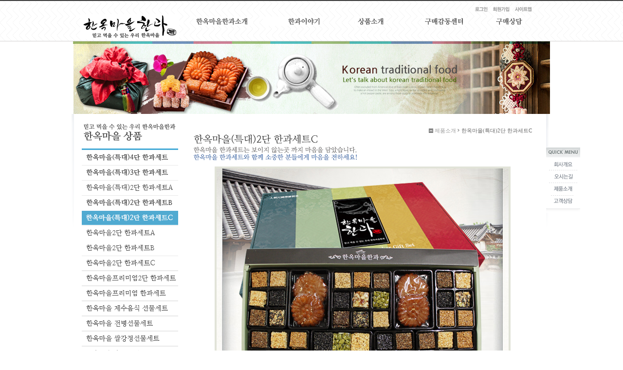

--- FILE ---
content_type: text/html
request_url: http://xn--vb0br6vjtj36am94bda.com/default/product/product05.php?sub=05
body_size: 2416
content:
<html xmlns="http://www.w3.org/1999/xhtml" xml:lang="ko" lang="ko">
<head>
<meta http-equiv='Content-Type' content='text/html; charset=ks_c_5601-1987'>
<title>옛맛.옛멋 그대로 한옥마을한과</title>
<link rel='stylesheet' type='text/css' href='/default/inc/style.css'>
</head>
<body>
<div id="wrap" style="background:url(/default/img/common/bg_subpage.gif) top repeat-x;">
 <div id="topmenu_wrap" style="background:url(/default/img/common/bg_topmenu.gif) repeat-x;">
<div id="topmenu">
  <h1><a href="/default/index.php"><img src="/default/img/common/logo.gif" title="" alt="옛맛.옛멋 그대로 한옥마을한과"></a></h1>
  <p class="global_menu">        
   <span id="M_member_loginmenu">
   <a href="/default/member/login.php?sub=02"><img src="/default/img/common/global_login.gif" title="" alt="로그인"></a>
  <a href="/default/member/join.php?sub=01"><img src="/default/img/common/global_join.gif" title="" alt="회원가입"></a>
    </span>
   <a href="/default/sitemap/sitemap.php"><img src="/default/img/common/global_sitemap.gif" title="" alt="사이트맵"></a>
  </p>
  <p class="main_menu">
   <a href="/default/company/info/info01.php?sub=01" class="fst"><img src="/default/img/common/menu_company_off.gif" title="" alt="한옥마을한과소개"></a>
   <a href="/default/business/business01.php?sub=01" class="snd"><img src="/default/img/common/menu_business_off.gif" title="" alt="한과이야기"></a>
   <a href="/default/product/product01.php?sub=01" class="trd"><img src="/default/img/common/menu_product_off.gif" title="" alt="제품소개"></a>
   <a href="/default/customer/customer01.php?sub=01" class="fth"><img src="/default/img/common/menu_customer_off.gif" title="" alt="고객감동센터"></a>
   <a href="/default/recruit/recruit02.php?sub=02" class="last"><img src="/default/img/common/menu_recruit_off.gif" title="" alt="구매상담"></a>
  </p>
 </div>
</div>
 <div class="visual_area">
  <img src="/default/img/product/visual_product.jpg" title="" alt="한옥마을 한과세트는 보이지 않는곳 까지 마음을 담았습니다."><br>
 </div>
 <div id="content_wrap" style="background:#ffffff url(/default/img/common/bg_content_sub.gif) no-repeat;">
  <div class="side_nav">
   <h2><img src="/default/img/product/h2_product.gif" title="" alt="제품소개"></h2>
   <!-- // 서브메뉴 -->
   <dl>
    <dt><a href="/default/product/product01.php?sub=01"><img src="/default/img/product/product_01.gif" title="" alt="한옥마을(특대)4단 한과세트"></a><br></dt>
    <dt><a href="/default/product/product02.php?sub=02"><img src="/default/img/product/product_02.gif" title="" alt="한옥마을(특대)3단 한과세트"></a><br></dt>
    <dt><a href="/default/product/product03.php?sub=03"><img src="/default/img/product/product_03.gif" title="" alt="한옥마을(특대)2단 한과세트A"></a><br></dt>
    <dt><a href="/default/product/product04.php?sub=04"><img src="/default/img/product/product_04.gif" title="" alt="한옥마을(특대)2단 한과세트B"></a><br></dt>
    <dt><a href="/default/product/product05.php?sub=05"><img src="/default/img/product/product_05on.gif" title="" alt="한옥마을(특대)2단 한과세트C"></a><br></dt>
    <dt><a href="/default/product/product06.php?sub=06"><img src="/default/img/product/product_06.gif" title="" alt="한옥마을2단 한과세트A"></a><br></dt>
    <dt><a href="/default/product/product07.php?sub=07"><img src="/default/img/product/product_07.gif" title="" alt="한옥마을2단 한과세트B"></a><br></dt>
    <dt><a href="/default/product/product08.php?sub=08"><img src="/default/img/product/product_08.gif" title="" alt="한옥마을2단 한과세트C"></a><br></dt>
    <dt><a href="/default/product/product09.php?sub=09"><img src="/default/img/product/product_09.gif" title="" alt="한옥마을프리미엄2단 한과세트"></a><br></dt>
    <dt><a href="/default/product/product10.php?sub=10"><img src="/default/img/product/product_10.gif" title="" alt="한옥마을프리미엄 한과세트"></a><br></dt>
    <dt><a href="/default/product/product11.php?sub=11"><img src="/default/img/product/product_11.gif" title="" alt="한옥마을 제수음식 선물세트"></a><br></dt>
    <dt><a href="/default/product/product12.php?sub=12"><img src="/default/img/product/product_12.gif" title="" alt="한옥마을 전병선물세트"></a><br></dt>
    <dt><a href="/default/product/product13.php?sub=13"><img src="/default/img/product/product_13.gif" title="" alt="한옥마을 쌀강정선물세트"></a><br></dt>
    <dt><a href="/default/product/product14.php?sub=14"><img src="/default/img/product/product_14.gif" title="" alt="한옥마을 유과선물세트"></a><br></dt>
    <dt><a href="/default/product/product15.php?sub=15"><img src="/default/img/product/product_15.gif" title="" alt="한옥마을 실속강정모음"></a><br></dt>
    <dt><a href="/default/product/product16.php?sub=16"><img src="/default/img/product/product_16.gif" title="" alt="한옥마을 현미황찐쌀옥꼬시"></a><br></dt>
 </dl>
   <p class="banner">
  <a href="/default/company/schedule.php?sub=14"><img src="/default/img/common/banner_side_01.gif" title="" alt="일정관리"></a>
</p>
  </div>
  <div class="content">
   <p class="history">
    <a href="#none"><img alt="" src="/default/img/common/home.gif" title=""></a>
    <span>제품소개</span>&nbsp;<span class="current" style="background:url(/default/img/common/bl_history.gif) left 4px no-repeat;">
        한옥마을(특대)2단 한과세트C
        </span>
  </p>
       <!-- 신제품 -->
       <h3><img src="/default/img/product/h3_product_05.gif" title="" alt="한옥마을2단 한과세트C"></h3><br />
                <table cellpadding="0" cellspacing="0" class="table_product">
        <col width="700" /><col />
        <tr>
          <td align="center"><a href="/default/product/product05.php?sub=01&dsub=02"><img src="/default/img/product/product_newsample_05.jpg" class="item_border" alt="" /></a></td>
        </tr>
        <tr>
          <td>
            <p class="tle">한옥마을2단 한과세트C 55,000원</p>
            <a class="txt" href="/default/product/product05.php?sub=01&dsub=02">한옥마을2단 한과세트는 수작업으로 하나하나 정성을 다해 만들어진 재료들이 정갈하게 준비되어 있습니다.<br>
명절처럼 특별한 날 소중한 분께 감사의 마음을 전해보세요.</a>
            <a href="/default/product/product05.php?sub=05&dsub=02"><img src="/default/img/product/btn_preview.gif" alt="자세히보기" /></a>          </td>
        </tr>
        </table>
         </div>
  <div class="quick" style="background:url(/default/img/common/quick_bg.gif) bottom no-repeat;padding:0 0 10px 0;">
   <dl>
    <dt><img src="/default/img/common/quick_title.gif" title="" alt="퀵메뉴"></dt>
    <dd><a href="/default/company/info/info02.php?sub=02"><img src="/default/img/common/quick_01.gif" id="quick_01" title="" alt="회사개요"></a></dd>
    <dd><a href="/default/company/map.php?sub=15"><img src="/default/img/common/quick_02.gif" id="quick_02" title="" alt="오시는길"></a></dd>
    <dd><a href="/default/product/product01.php?sub=01"><img src="/default/img/common/quick_03.gif" id="quick_03" title="" alt="제품소개"></a></dd>
    <dd><a href="/default/customer/customer01.php?sub=01"><img src="/default/img/common/quick_04.gif" id="quick_04" title="" alt="고객상담"></a></dd>
   </dl>
</div>
 </div>
  <div id="footer_wrap" style="background:url(/default/img/common/bg_footer01.gif) repeat-x;">
  <div class="content_footer">
   <a href="/default/" class="footer_logo"><img src="/default/img/common/logo_footer.gif" title="" alt="옛맛.옛멋 그대로 한옥마을한과"></a>
   <p class="personal_link">
    <a href="/default/customer/customer06.php?sub=06"><img src="/default/img/common/footer_01.gif" title="" alt="서비스이용약관"></a>
    <a href="/default/customer/customer06.php?sub=07"><img src="/default/img/common/footer_02.gif" title="" alt="개인정보취급방침"></a>
    <a href="/default/customer/customer06.php?sub=08"><img src="/default/img/common/footer_03.gif" title="" alt="이메일무단수집거부"></a>
   </p>
   <p class="address">
    <img src="/default/img/common/copyright_footer.gif" title="" alt="서울시 은평구 가좌로74길 21 1층">
   </p>
  
  </div>
 </div>
</div>
</body>
</html>
<script language="javascript" type="text/javascript" src="/cjs/javascript.lib.js?date=1721110582"></script>

            <script type="text/javascript">
            var JsHost = (("https:" == document.location.protocol) ? "https://" : "http://");
            var sTime = new Date().getTime();
            document.write(unescape("%3Cscript id='log_script' src='" + JsHost + "blg-jsk.cafe24.com/weblog.js?uid=sonyou62&t=" + sTime + "' type='text/javascript'%3E%3C/script%3E"));
            </script>
        